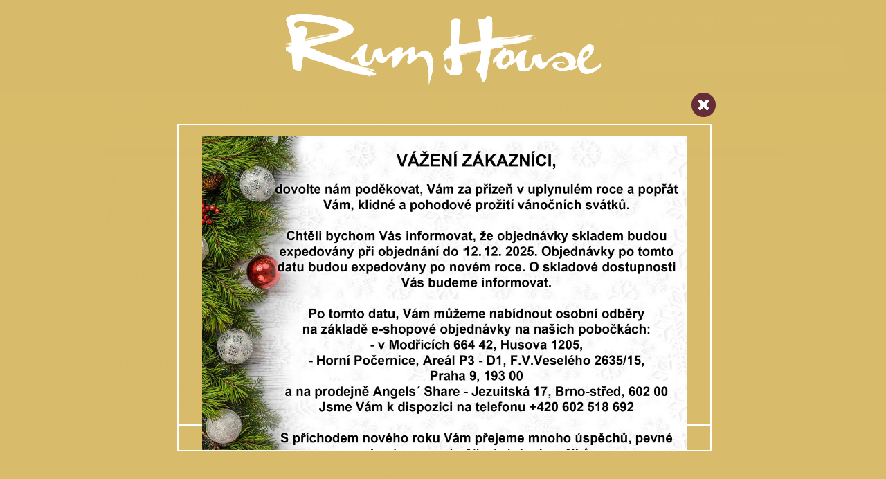

--- FILE ---
content_type: text/html; charset=windows-1250
request_url: https://www.rumhouse.cz/whisky-skotsko.php
body_size: 14917
content:
<!DOCTYPE html PUBLIC "-//W3C//DTD XHTML 1.0 Strict//EN" "http://www.w3.org/TR/xhtml1/DTD/xhtml1-strict.dtd">
<html xmlns="http://www.w3.org/1999/xhtml" xml:lang="cs" lang="cs">
<head>
    <meta http-equiv="Content-type" content="text/html; charset=windows-1250" />
        <meta http-equiv="Content-language" content="cs" />
    <title>Whisky Skotsko | Rum House</title>
    <meta name="Description" lang="cs" content="" />
    <meta name="Keywords" lang="cs" content="" />
    <meta name="Author" content="SOFICO-CZ, a. s. | www.sofico.cz" />
    <meta http-equiv="Expires" content="Mon, 03 Jan 2000 12:00:00 GMT" />
    <meta http-equiv="Cache-control" content="must-revalidate, post-check=0, pre-check=0" />
    <meta http-equiv="Pragma" content="public" />
    <meta http-equiv="Cache-Control" content="no-cache" />
    <meta http-equiv="Pragma" content="no-cache" />
    <meta http-equiv="Expires" content="-1" />
    <meta name="SKYPE_TOOLBAR" content="SKYPE_TOOLBAR_PARSER_COMPATIBLE" />
            
        <meta name="robots" content="all, follow, index" />
        <meta name="googlebot" content="index,follow,snippet,archive" />
                    <link rel="home" href="https://www.rumhouse.cz/" />
    <link rel="bookmark" title="Rum House" href="https://www.rumhouse.cz/" />
    <link rel="shortcut icon" href="https://www.rumhouse.cz/favicon.ico" />


    
    <link rel='stylesheet' type='text/css' href='https://fonts.googleapis.com/css?family=Oswald:400,300,700&amp;subset=latin-ext,latin' />
    <!--<link rel="stylesheet" type="text/css" href="http://fonts.googleapis.com/css?family=Open+Sans:300,600,400&amp;subset=latin-ext,latin" />-->
    <!--<link rel='stylesheet' type='text/css' href='https://fonts.googleapis.com/css?family=Open+Sans+Condensed:300,700&subset=latin,latin-ext'>-->
    <link href='https://fonts.googleapis.com/css?family=Domine:400,700&subset=latin,latin-ext' rel='stylesheet' type='text/css'>
    <link href='https://fonts.googleapis.com/css?family=Courgette&subset=latin,latin-ext' rel='stylesheet' type='text/css'>
    <link rel="stylesheet" type="text/css" media="all" href="https://www.rumhouse.cz/css/styles.php?1812202520" />
    <link rel="stylesheet" type="text/css" media="print" href="https://www.rumhouse.cz/css/print.css?1812202520" />
    <link rel="stylesheet" type="text/css" media="tv,screen,projection" href="https://www.rumhouse.cz/highslide/highslide.css" />
    <!--[if IE 8]>
      <link rel="stylesheet" type="text/css" href="https://www.rumhouse.cz/css/ie/ie8.php?1812202520" />
    <![endif]-->

    
    <meta content="width=device-width, initial-scale=1.0, maximum-scale=100.0, minimum-scale=1.0, user-scalable=yes" name="viewport" />
    <link rel="stylesheet" type="text/css" media="screen and (max-width: 750px)" href="https://www.rumhouse.cz/css/mobil/mobil.php?1812202520" />

    

     
    <!--[if lt IE 7]>
    <script defer type="text/javascript" src="https://www.rumhouse.cz/js/pngfix.js"></script>
    <![endif]--> 
    <script type="text/javascript" src="//ajax.googleapis.com/ajax/libs/jquery/1.10.2/jquery.min.js"></script>
    <script type="text/javascript">window.jQuery || document.write('<script type="text/javascript" src="https://www.rumhouse.cz/js/jquery.min.js">\x3C/script>')</script>

    <script type="text/javascript" src="//ajax.googleapis.com/ajax/libs/jqueryui/1.10.2/jquery-ui.min.js"></script>
    <script type="text/javascript">window.jQuery || document.write('<script type="text/javascript" src="https://www.rumhouse.cz/js/jquery-ui.min.js">\x3C/script>')</script>

    <script type="text/javascript" src="https://www.rumhouse.cz/js/scripts.js.php?1812202520"></script>
        <script type="text/javascript" src="https://www.rumhouse.cz/js/js-scripts.js?1812202520&cookies=1"></script>
        <script type="text/javascript" src="https://www.rumhouse.cz/js/jssor.slider.mini.js"></script>
        <script type="text/javascript" src="https://www.rumhouse.cz/highslide/highslide-with-html.js.php"></script>
    <script type="text/javascript">
    	hs.graphicsDir = 'highslide/graphics/';
    	hs.wrapperClassName = 'wide-border';
        hs.blockRightClick = true;
    </script>
    
    <script type="text/javascript">
    function ajax_show_polozky(obj) {
    	$('#ajax-vypis-dalsi-zbozi').html('<p><img src="https://www.rumhouse.cz/grafika/ajax-loader.gif" alt="" /></p>');
    	var temp = obj;
    	temp = temp.replace("&ajax=1","");
    	temp = temp.split("=");
    	temp = parseInt(temp[1]);
    	window.location.hash = 'polozek='+temp;
    	$('#produkty').append($('<div>').load(obj));
    	$('#ajax-vypis-dalsi-zbozi').load(obj+'&button=1');
    }
    
    $(document).ready(function(){
    	var hash=window.location.hash.substr(1);
    	pole=hash.split("=");
    	if(pole.length==2){
    		if (pole[0] == 'polozek'){
    			var pocet;
    			pocet = pole[1];
    			var odkaz;
    			odkaz='?KATALOG_ZBOZI_VYPISOVAT_OD=1&ajax=1&zpet=1&KATALOG_POCET_ZBOZI_VYPISOVAT=';
    			odkaz=odkaz.replace(/KATALOG_ZBOZI_VYPISOVAT_OD=([0-9]+)/, 'KATALOG_ZBOZI_VYPISOVAT_OD='+pocet); 
    			$('#ajax-vypis-dalsi-zbozi').html('<p><img src="https://www.rumhouse.cz/grafika/ajax-loader.gif" /></p>');
    			$('#produkty').append($('<div>').load('?KATALOG_ZBOZI_VYPISOVAT_OD=1&ajax=1&zpet=1&KATALOG_POCET_ZBOZI_VYPISOVAT='+pocet));
    			$('#ajax-vypis-dalsi-zbozi').load(odkaz+'&button=1');
    		}
    	}
    });
    </script>

    <!--Start of Zopim Live Chat Script-->
    <script type="text/javascript">
    window.$zopim||(function(d,s){var z=$zopim=function(c){z._.push(c)},$=z.s=
    d.createElement(s),e=d.getElementsByTagName(s)[0];z.set=function(o){z.set.
    _.push(o)};z._=[];z.set._=[];$.async=!0;$.setAttribute("charset","utf-8");
    $.src="//v2.zopim.com/?46qUnE9oqyQeps5fiImS46Zgl7aKMKXP";z.t=+new Date;$.
    type="text/javascript";e.parentNode.insertBefore($,e)})(document,"script");
    </script>
    <!--End of Zopim Live Chat Script-->
</head>


<body class="pc-ver">


    

    <!-- HEADER -->
    <div id="header_bg" class="noprint">
    <div id="header" class="grid_2">

        <a id="logo" href="https://www.rumhouse.cz/"></a>

        
        <div class="head-motto"></div>
        
        <div id="header_right">
            <div>
            <!-- LOGIN -->
            <div id="login" onclick="show_login_form();return false;">
                <a id="login_link" href="https://www.rumhouse.cz/prihlaseni.php" accesskey="6">
                <span class="nadpis">
                    Přihlášení                </span>
                </a>
            </div>

            <!-- login_form -->
            <div id="login_form" class="close_popup_click_outside">
                <div id="login_form_1">
                    <span id="login_close" class="close_icon" onclick="close_login_form();">X</span>
                    <div class="nadpis">
                        Přihlášení                    </div>
                    <div class="content">
                                                    <form method="post" action="https://www.rumhouse.cz/prihlaseni.php" onsubmit="return checkForm(this)">
                                <div>
                                    <input type="hidden" name="action" value="prihlaseni-login" />
                                    <input type="hidden" name="pobocka_login" value="1" />
                                </div>
                                <table>
                                    <tr>
                                        <td colspan="2">
                                            <input accesskey="6" class="input_text" id="log-box-name" type="text" name="username" value="" placeholder="přihlašovací jméno" />
                                        </td>
                                    </tr>
                                    <tr>
                                        <td colspan="2">
                                            <input class="input_text" id="log-box-pass" type="password" name="password" value="" placeholder="heslo" />
                                        </td>
                                    </tr>
                                    <tr>
                                        <td>
                                            <input class="input_submit button big" type="submit" value="Přihlásit" />
                                        </td>
                                        <td>
                                            <a href="https://www.rumhouse.cz/prihlaseni.php" rel="nofollow">Zapomněli jste heslo?</a><br />
                                            <a accesskey="7" href="https://www.rumhouse.cz/registrace.php" rel="nofollow">Registrace</a><br />
                                        </td>
                                    </tr>
                                </table>
                            </form>
                                                </div>
                </div>
            </div>
            <!-- /login_form -->
            <!-- /LOGIN -->

            <!-- BASKET -->
            <div id="basket">
                <a id="basket_link" href="https://www.rumhouse.cz/kosik.php" accesskey="5">
                    <span class="nadpis">
                        <span id="basket_show_popup" onclick="document.getElementById('basket_products').style.display='block'; return false;"></span>
                        Košík                    </span>
                    <span id="basket_price">
                        <span id="basket_suma">0,00</span>
                        <span id="basket_mena">Kč s DPH</span>
                    </span>
                    <span id="basket_ks">
                                            </span>
                </a>

                <!-- basket_products -->
                <div id="basket_products" class="close_popup_click_outside">
                <div id="basket_products_1">
                    <span id="basket_close" class="close_icon" onclick="document.getElementById('basket_products').style.display='none'; return false;">X</span>
                    <a id="basket_products_icon" href="https://www.rumhouse.cz/kosik.php">
                        0                    </a>
                    <div class="nadpis">
                        Košík                        <span class="basket_price">
                                                    </span>
                    </div>
                    <div class="nadpis_table">
                        <span>OBSAH KOŠÍKU</span>
                    </div>
                    <div id="basket_products_tbl">
                    </div>
                    <div>
                                                    <a class="button big" href="https://www.rumhouse.cz/prihlaseni.php">PŘIHLÁSIT SE</a>
                                                    <a class="button big kosik" href="https://www.rumhouse.cz/kosik.php">PŘEJÍT DO KOŠÍKU</a>
                    </div>
                                            <div class="link">
                          <a href="https://www.rumhouse.cz/registrace.php">Nová registrace</a><br />
                          <a href="https://www.rumhouse.cz/prihlaseni.php">Zapomněli jste heslo ?</a>
                        </div>
                                        </div>
                </div>
                <!-- /basket_products -->
            </div>
            <!-- /BASKET -->
            </div>

            <!-- SEARCH -->
            <div id="search"><form method="get" action="https://www.rumhouse.cz/vyhledavani.php" class="asholder" id="frmVyhledavani" onsubmit="return checkVyhledavaniForm()"><div id="search_1"><span id="search_input"><input accesskey="4" class="input_text it-search" type="text" name="katalog-hledany-string" maxlength="100" value="Zde napište hledaný výraz" onfocus="if (this.value==this.defaultValue){this.value='';}" onblur="if (this.value==''){this.value=this.defaultValue;}" id="vyhledavani_text" /></span><span id="search_button"><input class="input_submit bt-search" type="submit" value="" /></span></div></form><div id="naseptavac_content"></div></div>            <!-- /SEARCH -->

        </div>


        <!--
        <div id="currency_change">
        <a id="currency_czk" class="first active" href="#">CZK</a>
        <a id="currency_eur" href="#">EUR</a>
        </div>
        -->


        <!--
        <div id="currency_language">
        <a id="language_cz" class="active" href="#"></a>
        <a id="language_en" href="#"></a>
        </div>
        -->

        

        <div class="cleaner"></div>
    </div>
    </div>
    <!-- /HEADER -->


  
      <!-- CATEGORIES -->
      <div id="categories_bg">

      <div id="categories_mobil_show" class="mobil categories_mobil_show hidden" onclick="tree_categories('#categories_mobil_show', '#categories');">
          Kategorie zboží          <span class="icon"></span>
      </div>

      <div id="categories" class="categories grid_2"> <!-- class="width_100" = zobrazeni na celou sirku -->
    
        <ul>
        <li id='li_top_9bf31c7ff0' class='level_1 nosubcategories    '>
          <span id='icon_top_9bf31c7ff0' class='icon level_1 nosubcategories  ' ></span>
          <a id='a_top_9bf31c7ff0' class='level_1 nosubcategories   ' title='Rum' href='/rum-katskup15.php'>
            
            <span class='foto level_1'>
                
            </span>
            
            <span class='name level_1'>Rum</span>
          </a></li>
        <li id='li_top_6512bd43d9' class='level_1 subcategories    '>
          <span id='icon_top_6512bd43d9' class='icon level_1 subcategories  ' onclick="show_menu('ul_top_6512bd43d9', 'icon_top_6512bd43d9'); return false;" ></span>
          <a id='a_top_6512bd43d9' class='level_1 subcategories   ' title='Whisky Scotch' href='/whisky-scotch-katskup11.php'>
            
            <span class='foto level_1'>
                
            </span>
            
            <span class='name level_1'>Whisky Scotch</span>
          </a><ul id='ul_top_6512bd43d9' class='level_1 subcategories  '>
        <li id='li_top_ad8a45f65a' class='level_2 nosubcategories    '>
          <span id='icon_top_ad8a45f65a' class='icon level_2 nosubcategories  ' ></span>
          <a id='a_top_ad8a45f65a' class='level_2 nosubcategories   ' title='Blended Scotch' href='/whisky-scotch-blended-scotch-katskup11.50.php'>
            
            <span class='foto level_2'>
                
            </span>
            
            <span class='name level_2'>Blended Scotch</span>
          </a></li>
        <li id='li_top_38efe5c4ae' class='level_2 nosubcategories    '>
          <span id='icon_top_38efe5c4ae' class='icon level_2 nosubcategories  ' ></span>
          <a id='a_top_38efe5c4ae' class='level_2 nosubcategories   ' title='Single malt' href='/whisky-scotch-single-malt-katskup11.51.php'>
            
            <span class='foto level_2'>
                
            </span>
            
            <span class='name level_2'>Single malt</span>
          </a></li>
        <li id='li_top_c61e9e13bc' class='level_2 nosubcategories    '>
          <span id='icon_top_c61e9e13bc' class='icon level_2 nosubcategories  ' ></span>
          <a id='a_top_c61e9e13bc' class='level_2 nosubcategories   ' title='Blended malt' href='/whisky-scotch-blended-malt-katskup11.52.php'>
            
            <span class='foto level_2'>
                
            </span>
            
            <span class='name level_2'>Blended malt</span>
          </a></li>
        <li id='li_top_12c05decc6' class='level_2 nosubcategories    '>
          <span id='icon_top_12c05decc6' class='icon level_2 nosubcategories  ' ></span>
          <a id='a_top_12c05decc6' class='level_2 nosubcategories   ' title='Grain' href='/whisky-scotch-grain-katskup11.54.php'>
            
            <span class='foto level_2'>
                
            </span>
            
            <span class='name level_2'>Grain</span>
          </a></li></ul></li>
        <li id='li_top_c20ad4d76f' class='level_1 subcategories    '>
          <span id='icon_top_c20ad4d76f' class='icon level_1 subcategories  ' onclick="show_menu('ul_top_c20ad4d76f', 'icon_top_c20ad4d76f'); return false;" ></span>
          <a id='a_top_c20ad4d76f' class='level_1 subcategories   ' title='Whisky svět' href='/whisky-svet-katskup12.php'>
            
            <span class='foto level_1'>
                
            </span>
            
            <span class='name level_1'>Whisky svět</span>
          </a><ul id='ul_top_c20ad4d76f' class='level_1 subcategories  '>
        <li id='li_top_1fd62a4d26' class='level_2 nosubcategories    '>
          <span id='icon_top_1fd62a4d26' class='icon level_2 nosubcategories  ' ></span>
          <a id='a_top_1fd62a4d26' class='level_2 nosubcategories   ' title='Anglie' href='/whisky-svet-anglie-katskup12.2.php'>
            
            <span class='foto level_2'>
                
            </span>
            
            <span class='name level_2'>Anglie</span>
          </a></li>
        <li id='li_top_5116fff881' class='level_2 nosubcategories    '>
          <span id='icon_top_5116fff881' class='icon level_2 nosubcategories  ' ></span>
          <a id='a_top_5116fff881' class='level_2 nosubcategories   ' title='Austrálie' href='/whisky-svet-australie-katskup12.16.php'>
            
            <span class='foto level_2'>
                
            </span>
            
            <span class='name level_2'>Austrálie</span>
          </a></li>
        <li id='li_top_bd2d1eaa17' class='level_2 nosubcategories    '>
          <span id='icon_top_bd2d1eaa17' class='icon level_2 nosubcategories  ' ></span>
          <a id='a_top_bd2d1eaa17' class='level_2 nosubcategories   ' title='Belgie' href='/whisky-svet-belgie-katskup12.37.php'>
            
            <span class='foto level_2'>
                
            </span>
            
            <span class='name level_2'>Belgie</span>
          </a></li>
        <li id='li_top_bc659b91e9' class='level_2 nosubcategories    '>
          <span id='icon_top_bc659b91e9' class='icon level_2 nosubcategories  ' ></span>
          <a id='a_top_bc659b91e9' class='level_2 nosubcategories   ' title='Bulharsko' href='/whisky-svet-bulharsko-katskup12.52.php'>
            
            <span class='foto level_2'>
                
            </span>
            
            <span class='name level_2'>Bulharsko</span>
          </a></li>
        <li id='li_top_d877bb248e' class='level_2 nosubcategories    '>
          <span id='icon_top_d877bb248e' class='icon level_2 nosubcategories  ' ></span>
          <a id='a_top_d877bb248e' class='level_2 nosubcategories   ' title='Česká republika' href='/whisky-svet-ceska-republika-katskup12.99.php'>
            
            <span class='foto level_2'>
                
            </span>
            
            <span class='name level_2'>Česká republika</span>
          </a></li>
        <li id='li_top_a3769d0203' class='level_2 nosubcategories    '>
          <span id='icon_top_a3769d0203' class='icon level_2 nosubcategories  ' ></span>
          <a id='a_top_a3769d0203' class='level_2 nosubcategories   ' title='Francie' href='/whisky-svet-francie-katskup12.36.php'>
            
            <span class='foto level_2'>
                
            </span>
            
            <span class='name level_2'>Francie</span>
          </a></li>
        <li id='li_top_30e84b9f25' class='level_2 nosubcategories    '>
          <span id='icon_top_30e84b9f25' class='icon level_2 nosubcategories  ' ></span>
          <a id='a_top_30e84b9f25' class='level_2 nosubcategories   ' title='Holandsko' href='/whisky-svet-holandsko-katskup12.34.php'>
            
            <span class='foto level_2'>
                
            </span>
            
            <span class='name level_2'>Holandsko</span>
          </a></li>
        <li id='li_top_26722e9558' class='level_2 nosubcategories    '>
          <span id='icon_top_26722e9558' class='icon level_2 nosubcategories  ' ></span>
          <a id='a_top_26722e9558' class='level_2 nosubcategories   ' title='Itálie' href='/whisky-svet-italie-katskup12.40.php'>
            
            <span class='foto level_2'>
                
            </span>
            
            <span class='name level_2'>Itálie</span>
          </a></li>
        <li id='li_top_cf3e481a44' class='level_2 nosubcategories    '>
          <span id='icon_top_cf3e481a44' class='icon level_2 nosubcategories  ' ></span>
          <a id='a_top_cf3e481a44' class='level_2 nosubcategories   ' title='Irsko' href='/whisky-svet-irsko-katskup12.5.php'>
            
            <span class='foto level_2'>
                
            </span>
            
            <span class='name level_2'>Irsko</span>
          </a></li>
        <li id='li_top_9d1439d4c3' class='level_2 nosubcategories    '>
          <span id='icon_top_9d1439d4c3' class='icon level_2 nosubcategories  ' ></span>
          <a id='a_top_9d1439d4c3' class='level_2 nosubcategories   ' title='Japonsko' href='/whisky-svet-japonsko-katskup12.30.php'>
            
            <span class='foto level_2'>
                
            </span>
            
            <span class='name level_2'>Japonsko</span>
          </a></li>
        <li id='li_top_1a7fb4a08d' class='level_2 nosubcategories    '>
          <span id='icon_top_1a7fb4a08d' class='icon level_2 nosubcategories  ' ></span>
          <a id='a_top_1a7fb4a08d' class='level_2 nosubcategories   ' title='JAR' href='/whisky-svet-jar-katskup12.75.php'>
            
            <span class='foto level_2'>
                
            </span>
            
            <span class='name level_2'>JAR</span>
          </a></li>
        <li id='li_top_a98672e766' class='level_2 nosubcategories    '>
          <span id='icon_top_a98672e766' class='icon level_2 nosubcategories  ' ></span>
          <a id='a_top_a98672e766' class='level_2 nosubcategories   ' title='Indie' href='/whisky-svet-indie-katskup12.80.php'>
            
            <span class='foto level_2'>
                
            </span>
            
            <span class='name level_2'>Indie</span>
          </a></li>
        <li id='li_top_48a4bc2edf' class='level_2 nosubcategories    '>
          <span id='icon_top_48a4bc2edf' class='icon level_2 nosubcategories  ' ></span>
          <a id='a_top_48a4bc2edf' class='level_2 nosubcategories   ' title='Kanada' href='/whisky-svet-kanada-katskup12.15.php'>
            
            <span class='foto level_2'>
                
            </span>
            
            <span class='name level_2'>Kanada</span>
          </a></li>
        <li id='li_top_4bc129be88' class='level_2 nosubcategories    '>
          <span id='icon_top_4bc129be88' class='icon level_2 nosubcategories  ' ></span>
          <a id='a_top_4bc129be88' class='level_2 nosubcategories   ' title='Německo' href='/whisky-svet-nemecko-katskup12.50.php'>
            
            <span class='foto level_2'>
                
            </span>
            
            <span class='name level_2'>Německo</span>
          </a></li>
        <li id='li_top_f7648a9c9e' class='level_2 nosubcategories    '>
          <span id='icon_top_f7648a9c9e' class='icon level_2 nosubcategories  ' ></span>
          <a id='a_top_f7648a9c9e' class='level_2 nosubcategories   ' title='Rakousko' href='/whisky-svet-rakousko-katskup12.51.php'>
            
            <span class='foto level_2'>
                
            </span>
            
            <span class='name level_2'>Rakousko</span>
          </a></li>
        <li id='li_top_f192b218ba' class='level_2 nosubcategories    '>
          <span id='icon_top_f192b218ba' class='icon level_2 nosubcategories  ' ></span>
          <a id='a_top_f192b218ba' class='level_2 nosubcategories   ' title='Švédsko' href='/whisky-svet-svedsko-katskup12.39.php'>
            
            <span class='foto level_2'>
                
            </span>
            
            <span class='name level_2'>Švédsko</span>
          </a></li>
        <li id='li_top_3125f16d8a' class='level_2 nosubcategories    '>
          <span id='icon_top_3125f16d8a' class='icon level_2 nosubcategories  ' ></span>
          <a id='a_top_3125f16d8a' class='level_2 nosubcategories   ' title='Taiwan' href='/whisky-svet-taiwan-katskup12.79.php'>
            
            <span class='foto level_2'>
                
            </span>
            
            <span class='name level_2'>Taiwan</span>
          </a></li>
        <li id='li_top_ddade7a170' class='level_2 nosubcategories    '>
          <span id='icon_top_ddade7a170' class='icon level_2 nosubcategories  ' ></span>
          <a id='a_top_ddade7a170' class='level_2 nosubcategories   ' title='USA' href='/whisky-svet-usa-katskup12.10.php'>
            
            <span class='foto level_2'>
                
            </span>
            
            <span class='name level_2'>USA</span>
          </a></li>
        <li id='li_top_5ca63b2524' class='level_2 nosubcategories    '>
          <span id='icon_top_5ca63b2524' class='icon level_2 nosubcategories  ' ></span>
          <a id='a_top_5ca63b2524' class='level_2 nosubcategories   ' title='Wales' href='/whisky-svet-wales-katskup12.35.php'>
            
            <span class='foto level_2'>
                
            </span>
            
            <span class='name level_2'>Wales</span>
          </a></li>
        <li id='li_top_f02f3b0018' class='level_2 nosubcategories    '>
          <span id='icon_top_f02f3b0018' class='icon level_2 nosubcategories  ' ></span>
          <a id='a_top_f02f3b0018' class='level_2 nosubcategories   ' title='Jižní Korea' href='/whisky-svet-jizni-korea-katskup12.85.php'>
            
            <span class='foto level_2'>
                
            </span>
            
            <span class='name level_2'>Jižní Korea</span>
          </a></li>
        <li id='li_top_f3c62ced2d' class='level_2 nosubcategories    '>
          <span id='icon_top_f3c62ced2d' class='icon level_2 nosubcategories  ' ></span>
          <a id='a_top_f3c62ced2d' class='level_2 nosubcategories   ' title='Mexiko' href='/whisky-svet-mexiko-katskup12.44.php'>
            
            <span class='foto level_2'>
                
            </span>
            
            <span class='name level_2'>Mexiko</span>
          </a></li>
        <li id='li_top_4a4212d151' class='level_2 nosubcategories    '>
          <span id='icon_top_4a4212d151' class='icon level_2 nosubcategories  ' ></span>
          <a id='a_top_4a4212d151' class='level_2 nosubcategories   ' title='Vietnam' href='/whisky-svet-vietnam-katskup6.39.php'>
            
            <span class='foto level_2'>
                
            </span>
            
            <span class='name level_2'>Vietnam</span>
          </a></li></ul></li>
        <li id='li_top_8e296a067a' class='level_1 subcategories    '>
          <span id='icon_top_8e296a067a' class='icon level_1 subcategories  ' onclick="show_menu('ul_top_8e296a067a', 'icon_top_8e296a067a'); return false;" ></span>
          <a id='a_top_8e296a067a' class='level_1 subcategories   ' title='Likéry' href='/likery-katskup25.php'>
            
            <span class='foto level_1'>
                
            </span>
            
            <span class='name level_1'>Likéry</span>
          </a><ul id='ul_top_8e296a067a' class='level_1 subcategories  '>
        <li id='li_top_6f07f584f3' class='level_2 nosubcategories    '>
          <span id='icon_top_6f07f584f3' class='icon level_2 nosubcategories  ' ></span>
          <a id='a_top_6f07f584f3' class='level_2 nosubcategories   ' title='Bylinné hořké' href='/likery-bylinne-horke-katskup25.1.php'>
            
            <span class='foto level_2'>
                
            </span>
            
            <span class='name level_2'>Bylinné hořké</span>
          </a></li>
        <li id='li_top_89fe3785c8' class='level_2 nosubcategories    '>
          <span id='icon_top_89fe3785c8' class='icon level_2 nosubcategories  ' ></span>
          <a id='a_top_89fe3785c8' class='level_2 nosubcategories   ' title='Bylinné sladké' href='/likery-bylinne-sladke-katskup25.33.php'>
            
            <span class='foto level_2'>
                
            </span>
            
            <span class='name level_2'>Bylinné sladké</span>
          </a></li>
        <li id='li_top_c695ac8c87' class='level_2 nosubcategories    '>
          <span id='icon_top_c695ac8c87' class='icon level_2 nosubcategories  ' ></span>
          <a id='a_top_c695ac8c87' class='level_2 nosubcategories   ' title='Krémové' href='/likery-kremove-katskup25.2.php'>
            
            <span class='foto level_2'>
                
            </span>
            
            <span class='name level_2'>Krémové</span>
          </a></li>
        <li id='li_top_3ecf97e8b4' class='level_2 nosubcategories    '>
          <span id='icon_top_3ecf97e8b4' class='icon level_2 nosubcategories  ' ></span>
          <a id='a_top_3ecf97e8b4' class='level_2 nosubcategories   ' title='Kávové' href='/likery-kavove-katskup25.19.php'>
            
            <span class='foto level_2'>
                
            </span>
            
            <span class='name level_2'>Kávové</span>
          </a></li>
        <li id='li_top_0a1d1d8aaf' class='level_2 nosubcategories    '>
          <span id='icon_top_0a1d1d8aaf' class='icon level_2 nosubcategories  ' ></span>
          <a id='a_top_0a1d1d8aaf' class='level_2 nosubcategories   ' title='Ovocné' href='/likery-ovocne-katskup25.3.php'>
            
            <span class='foto level_2'>
                
            </span>
            
            <span class='name level_2'>Ovocné</span>
          </a></li>
        <li id='li_top_a400664aba' class='level_2 nosubcategories    '>
          <span id='icon_top_a400664aba' class='icon level_2 nosubcategories  ' ></span>
          <a id='a_top_a400664aba' class='level_2 nosubcategories   ' title='Ořechy a mandle' href='/likery-orechy-a-mandle-katskup25.4.php'>
            
            <span class='foto level_2'>
                
            </span>
            
            <span class='name level_2'>Ořechy a mandle</span>
          </a></li>
        <li id='li_top_1cdc9de721' class='level_2 nosubcategories    '>
          <span id='icon_top_1cdc9de721' class='icon level_2 nosubcategories  ' ></span>
          <a id='a_top_1cdc9de721' class='level_2 nosubcategories   ' title='Anýzové' href='/likery-anyzove-katskup25.5.php'>
            
            <span class='foto level_2'>
                
            </span>
            
            <span class='name level_2'>Anýzové</span>
          </a></li>
        <li id='li_top_c2734951d7' class='level_2 nosubcategories    '>
          <span id='icon_top_c2734951d7' class='icon level_2 nosubcategories  ' ></span>
          <a id='a_top_c2734951d7' class='level_2 nosubcategories   ' title='Čokoládové' href='/likery-cokoladove-katskup25.22.php'>
            
            <span class='foto level_2'>
                
            </span>
            
            <span class='name level_2'>Čokoládové</span>
          </a></li>
        <li id='li_top_c5e6c5ee79' class='level_2 nosubcategories    '>
          <span id='icon_top_c5e6c5ee79' class='icon level_2 nosubcategories  ' ></span>
          <a id='a_top_c5e6c5ee79' class='level_2 nosubcategories   ' title='Vaječné' href='/likery-vajecne-katskup25.21.php'>
            
            <span class='foto level_2'>
                
            </span>
            
            <span class='name level_2'>Vaječné</span>
          </a></li>
        <li id='li_top_3ea4dc1d88' class='level_2 nosubcategories    '>
          <span id='icon_top_3ea4dc1d88' class='icon level_2 nosubcategories  ' ></span>
          <a id='a_top_3ea4dc1d88' class='level_2 nosubcategories   ' title='Květinové' href='/likery-kvetinove-katskup25.34.php'>
            
            <span class='foto level_2'>
                
            </span>
            
            <span class='name level_2'>Květinové</span>
          </a></li></ul></li>
        <li id='li_top_6f4922f455' class='level_1 subcategories    '>
          <span id='icon_top_6f4922f455' class='icon level_1 subcategories  ' onclick="show_menu('ul_top_6f4922f455', 'icon_top_6f4922f455'); return false;" ></span>
          <a id='a_top_6f4922f455' class='level_1 subcategories   ' title='Destiláty' href='/destilaty-katskup18.php'>
            
            <span class='foto level_1'>
                
            </span>
            
            <span class='name level_1'>Destiláty</span>
          </a><ul id='ul_top_6f4922f455' class='level_1 subcategories  '>
        <li id='li_top_90051d0564' class='level_2 nosubcategories    '>
          <span id='icon_top_90051d0564' class='icon level_2 nosubcategories  ' ></span>
          <a id='a_top_90051d0564' class='level_2 nosubcategories   ' title='Absinth' href='/destilaty-absinth-katskup18.2.php'>
            
            <span class='foto level_2'>
                
            </span>
            
            <span class='name level_2'>Absinth</span>
          </a></li>
        <li id='li_top_07b1060f1b' class='level_2 nosubcategories    '>
          <span id='icon_top_07b1060f1b' class='icon level_2 nosubcategories  ' ></span>
          <a id='a_top_07b1060f1b' class='level_2 nosubcategories   ' title='Akvavit' href='/destilaty-akvavit-katskup18.64.php'>
            
            <span class='foto level_2'>
                
            </span>
            
            <span class='name level_2'>Akvavit</span>
          </a></li>
        <li id='li_top_bf84de8a87' class='level_2 nosubcategories    '>
          <span id='icon_top_bf84de8a87' class='icon level_2 nosubcategories  ' ></span>
          <a id='a_top_bf84de8a87' class='level_2 nosubcategories   ' title='Armagnac' href='/destilaty-armagnac-katskup18.7.php'>
            
            <span class='foto level_2'>
                
            </span>
            
            <span class='name level_2'>Armagnac</span>
          </a></li>
        <li id='li_top_180fcecdf9' class='level_2 nosubcategories    '>
          <span id='icon_top_180fcecdf9' class='icon level_2 nosubcategories  ' ></span>
          <a id='a_top_180fcecdf9' class='level_2 nosubcategories   ' title='Brandy' href='/destilaty-brandy-katskup18.13.php'>
            
            <span class='foto level_2'>
                
            </span>
            
            <span class='name level_2'>Brandy</span>
          </a></li>
        <li id='li_top_5beeb873a1' class='level_2 nosubcategories    '>
          <span id='icon_top_5beeb873a1' class='icon level_2 nosubcategories  ' ></span>
          <a id='a_top_5beeb873a1' class='level_2 nosubcategories   ' title='Calvados' href='/destilaty-calvados-katskup18.25.php'>
            
            <span class='foto level_2'>
                
            </span>
            
            <span class='name level_2'>Calvados</span>
          </a></li>
        <li id='li_top_f956db20c1' class='level_2 nosubcategories    '>
          <span id='icon_top_f956db20c1' class='icon level_2 nosubcategories  ' ></span>
          <a id='a_top_f956db20c1' class='level_2 nosubcategories   ' title='Cognac' href='/destilaty-cognac-katskup18.6.php'>
            
            <span class='foto level_2'>
                
            </span>
            
            <span class='name level_2'>Cognac</span>
          </a></li>
        <li id='li_top_70fea537f7' class='level_2 nosubcategories    '>
          <span id='icon_top_70fea537f7' class='icon level_2 nosubcategories  ' ></span>
          <a id='a_top_70fea537f7' class='level_2 nosubcategories   ' title='Gin a Jenever' href='/destilaty-gin-a-jenever-katskup18.5.php'>
            
            <span class='foto level_2'>
                
            </span>
            
            <span class='name level_2'>Gin a Jenever</span>
          </a></li>
        <li id='li_top_4652e04e44' class='level_2 nosubcategories    '>
          <span id='icon_top_4652e04e44' class='icon level_2 nosubcategories  ' ></span>
          <a id='a_top_4652e04e44' class='level_2 nosubcategories   ' title='Grappa &amp; Marc' href='/destilaty-grappa-marc-katskup18.8.php'>
            
            <span class='foto level_2'>
                
            </span>
            
            <span class='name level_2'>Grappa &amp; Marc</span>
          </a></li>
        <li id='li_top_0ab1ed9caf' class='level_2 nosubcategories    '>
          <span id='icon_top_0ab1ed9caf' class='icon level_2 nosubcategories  ' ></span>
          <a id='a_top_0ab1ed9caf' class='level_2 nosubcategories   ' title='Mezcal' href='/destilaty-mezcal-katskup18.55.php'>
            
            <span class='foto level_2'>
                
            </span>
            
            <span class='name level_2'>Mezcal</span>
          </a></li>
        <li id='li_top_1dc2d73f98' class='level_2 nosubcategories    '>
          <span id='icon_top_1dc2d73f98' class='icon level_2 nosubcategories  ' ></span>
          <a id='a_top_1dc2d73f98' class='level_2 nosubcategories   ' title='Ovocné pálenky' href='/destilaty-ovocne-palenky-katskup18.4.php'>
            
            <span class='foto level_2'>
                
            </span>
            
            <span class='name level_2'>Ovocné pálenky</span>
          </a></li>
        <li id='li_top_2915286d7a' class='level_2 nosubcategories    '>
          <span id='icon_top_2915286d7a' class='icon level_2 nosubcategories  ' ></span>
          <a id='a_top_2915286d7a' class='level_2 nosubcategories   ' title='Tequila' href='/destilaty-tequila-katskup18.3.php'>
            
            <span class='foto level_2'>
                
            </span>
            
            <span class='name level_2'>Tequila</span>
          </a></li>
        <li id='li_top_cf9e8242c3' class='level_2 nosubcategories    '>
          <span id='icon_top_cf9e8242c3' class='icon level_2 nosubcategories  ' ></span>
          <a id='a_top_cf9e8242c3' class='level_2 nosubcategories   ' title='Pastis' href='/destilaty-pastis-katskup18.18.php'>
            
            <span class='foto level_2'>
                
            </span>
            
            <span class='name level_2'>Pastis</span>
          </a></li>
        <li id='li_top_aba443f734' class='level_2 nosubcategories    '>
          <span id='icon_top_aba443f734' class='icon level_2 nosubcategories  ' ></span>
          <a id='a_top_aba443f734' class='level_2 nosubcategories   ' title='Pisco' href='/destilaty-pisco-katskup18.14.php'>
            
            <span class='foto level_2'>
                
            </span>
            
            <span class='name level_2'>Pisco</span>
          </a></li>
        <li id='li_top_d2de50745b' class='level_2 nosubcategories    '>
          <span id='icon_top_d2de50745b' class='icon level_2 nosubcategories  ' ></span>
          <a id='a_top_d2de50745b' class='level_2 nosubcategories   ' title='Vodka' href='/destilaty-vodka-katskup18.1.php'>
            
            <span class='foto level_2'>
                
            </span>
            
            <span class='name level_2'>Vodka</span>
          </a></li>
        <li id='li_top_f24bc47cb5' class='level_2 nosubcategories    '>
          <span id='icon_top_f24bc47cb5' class='icon level_2 nosubcategories  ' ></span>
          <a id='a_top_f24bc47cb5' class='level_2 nosubcategories   ' title='Ostatní a netradiční' href='/destilaty-ostatni-a-netradicni-katskup18.65.php'>
            
            <span class='foto level_2'>
                
            </span>
            
            <span class='name level_2'>Ostatní a netradiční</span>
          </a></li></ul></li>
        <li id='li_top_3295c76acb' class='level_1 subcategories    '>
          <span id='icon_top_3295c76acb' class='icon level_1 subcategories  ' onclick="show_menu('ul_top_3295c76acb', 'icon_top_3295c76acb'); return false;" ></span>
          <a id='a_top_3295c76acb' class='level_1 subcategories   ' title='Mixologie' href='/mixologie-katskup66.php'>
            
            <span class='foto level_1'>
                
            </span>
            
            <span class='name level_1'>Mixologie</span>
          </a><ul id='ul_top_3295c76acb' class='level_1 subcategories  '>
        <li id='li_top_5245c82b75' class='level_2 nosubcategories    '>
          <span id='icon_top_5245c82b75' class='icon level_2 nosubcategories  ' ></span>
          <a id='a_top_5245c82b75' class='level_2 nosubcategories   ' title='Sirupy' href='/mixologie-sirupy-katskup66.1.php'>
            
            <span class='foto level_2'>
                
            </span>
            
            <span class='name level_2'>Sirupy</span>
          </a></li>
        <li id='li_top_7387ae95b5' class='level_2 nosubcategories    '>
          <span id='icon_top_7387ae95b5' class='icon level_2 nosubcategories  ' ></span>
          <a id='a_top_7387ae95b5' class='level_2 nosubcategories   ' title='Bitters' href='/mixologie-bitters-katskup66.2.php'>
            
            <span class='foto level_2'>
                
            </span>
            
            <span class='name level_2'>Bitters</span>
          </a></li>
        <li id='li_top_b85b1c0edd' class='level_2 nosubcategories    '>
          <span id='icon_top_b85b1c0edd' class='icon level_2 nosubcategories  ' ></span>
          <a id='a_top_b85b1c0edd' class='level_2 nosubcategories   ' title='Ovocné pyré' href='/mixologie-ovocne-pyre-katskup66.7.php'>
            
            <span class='foto level_2'>
                
            </span>
            
            <span class='name level_2'>Ovocné pyré</span>
          </a></li></ul></li>
        <li id='li_top_a87ff679a2' class='level_1 subcategories    '>
          <span id='icon_top_a87ff679a2' class='icon level_1 subcategories  ' onclick="show_menu('ul_top_a87ff679a2', 'icon_top_a87ff679a2'); return false;" ></span>
          <a id='a_top_a87ff679a2' class='level_1 subcategories   ' title='Víno' href='/vino-katskup4.php'>
            
            <span class='foto level_1'>
                
            </span>
            
            <span class='name level_1'>Víno</span>
          </a><ul id='ul_top_a87ff679a2' class='level_1 subcategories  '>
        <li id='li_top_0cc9416442' class='level_2 nosubcategories    '>
          <span id='icon_top_0cc9416442' class='icon level_2 nosubcategories  ' ></span>
          <a id='a_top_0cc9416442' class='level_2 nosubcategories   ' title='Argentina' href='/vino-argentina-katskup4.52.php'>
            
            <span class='foto level_2'>
                
            </span>
            
            <span class='name level_2'>Argentina</span>
          </a></li>
        <li id='li_top_410e76c4b1' class='level_2 nosubcategories    '>
          <span id='icon_top_410e76c4b1' class='icon level_2 nosubcategories  ' ></span>
          <a id='a_top_410e76c4b1' class='level_2 nosubcategories   ' title='Austrálie' href='/vino-australie-katskup4.30.php'>
            
            <span class='foto level_2'>
                
            </span>
            
            <span class='name level_2'>Austrálie</span>
          </a></li>
        <li id='li_top_30dcb9c22f' class='level_2 nosubcategories    '>
          <span id='icon_top_30dcb9c22f' class='icon level_2 nosubcategories  ' ></span>
          <a id='a_top_30dcb9c22f' class='level_2 nosubcategories   ' title='Francie' href='/vino-francie-katskup4.10.php'>
            
            <span class='foto level_2'>
                
            </span>
            
            <span class='name level_2'>Francie</span>
          </a></li>
        <li id='li_top_bf7bef9bb3' class='level_2 nosubcategories    '>
          <span id='icon_top_bf7bef9bb3' class='icon level_2 nosubcategories  ' ></span>
          <a id='a_top_bf7bef9bb3' class='level_2 nosubcategories   ' title='Chile' href='/vino-chile-katskup4.39.php'>
            
            <span class='foto level_2'>
                
            </span>
            
            <span class='name level_2'>Chile</span>
          </a></li>
        <li id='li_top_895a074a5b' class='level_2 nosubcategories    '>
          <span id='icon_top_895a074a5b' class='icon level_2 nosubcategories  ' ></span>
          <a id='a_top_895a074a5b' class='level_2 nosubcategories   ' title='Itálie' href='/vino-italie-katskup4.1.php'>
            
            <span class='foto level_2'>
                
            </span>
            
            <span class='name level_2'>Itálie</span>
          </a></li>
        <li id='li_top_caa23ccedd' class='level_2 nosubcategories    '>
          <span id='icon_top_caa23ccedd' class='icon level_2 nosubcategories  ' ></span>
          <a id='a_top_caa23ccedd' class='level_2 nosubcategories   ' title='Jihoafrická republika' href='/vino-jihoafricka-republika-katskup4.54.php'>
            
            <span class='foto level_2'>
                
            </span>
            
            <span class='name level_2'>Jihoafrická republika</span>
          </a></li>
        <li id='li_top_143cbf16d8' class='level_2 nosubcategories    '>
          <span id='icon_top_143cbf16d8' class='icon level_2 nosubcategories  ' ></span>
          <a id='a_top_143cbf16d8' class='level_2 nosubcategories   ' title='Izrael' href='/vino-izrael-katskup4.49.php'>
            
            <span class='foto level_2'>
                
            </span>
            
            <span class='name level_2'>Izrael</span>
          </a></li>
        <li id='li_top_a2962cd27e' class='level_2 nosubcategories    '>
          <span id='icon_top_a2962cd27e' class='icon level_2 nosubcategories  ' ></span>
          <a id='a_top_a2962cd27e' class='level_2 nosubcategories   ' title='Maďarsko' href='/vino-madarsko-katskup4.45.php'>
            
            <span class='foto level_2'>
                
            </span>
            
            <span class='name level_2'>Maďarsko</span>
          </a></li>
        <li id='li_top_8c8fd40478' class='level_2 nosubcategories    '>
          <span id='icon_top_8c8fd40478' class='icon level_2 nosubcategories  ' ></span>
          <a id='a_top_8c8fd40478' class='level_2 nosubcategories   ' title='Morava' href='/vino-morava-katskup4.44.php'>
            
            <span class='foto level_2'>
                
            </span>
            
            <span class='name level_2'>Morava</span>
          </a></li>
        <li id='li_top_0ff67e7d4d' class='level_2 nosubcategories    '>
          <span id='icon_top_0ff67e7d4d' class='icon level_2 nosubcategories  ' ></span>
          <a id='a_top_0ff67e7d4d' class='level_2 nosubcategories   ' title='Německo' href='/vino-nemecko-katskup4.20.php'>
            
            <span class='foto level_2'>
                
            </span>
            
            <span class='name level_2'>Německo</span>
          </a></li>
        <li id='li_top_12e16f208b' class='level_2 nosubcategories    '>
          <span id='icon_top_12e16f208b' class='icon level_2 nosubcategories  ' ></span>
          <a id='a_top_12e16f208b' class='level_2 nosubcategories   ' title='Nový Zéland' href='/vino-novy-zeland-katskup4.33.php'>
            
            <span class='foto level_2'>
                
            </span>
            
            <span class='name level_2'>Nový Zéland</span>
          </a></li>
        <li id='li_top_bccda80ee2' class='level_2 nosubcategories    '>
          <span id='icon_top_bccda80ee2' class='icon level_2 nosubcategories  ' ></span>
          <a id='a_top_bccda80ee2' class='level_2 nosubcategories   ' title='Portugalsko' href='/vino-portugalsko-katskup4.40.php'>
            
            <span class='foto level_2'>
                
            </span>
            
            <span class='name level_2'>Portugalsko</span>
          </a></li>
        <li id='li_top_9da6b4c8bf' class='level_2 nosubcategories    '>
          <span id='icon_top_9da6b4c8bf' class='icon level_2 nosubcategories  ' ></span>
          <a id='a_top_9da6b4c8bf' class='level_2 nosubcategories   ' title='Španělsko' href='/vino-spanelsko-katskup4.15.php'>
            
            <span class='foto level_2'>
                
            </span>
            
            <span class='name level_2'>Španělsko</span>
          </a></li>
        <li id='li_top_75b62c271d' class='level_2 nosubcategories    '>
          <span id='icon_top_75b62c271d' class='icon level_2 nosubcategories  ' ></span>
          <a id='a_top_75b62c271d' class='level_2 nosubcategories   ' title='Rakousko' href='/vino-rakousko-katskup4.53.php'>
            
            <span class='foto level_2'>
                
            </span>
            
            <span class='name level_2'>Rakousko</span>
          </a></li>
        <li id='li_top_78b890ebad' class='level_2 nosubcategories    '>
          <span id='icon_top_78b890ebad' class='icon level_2 nosubcategories  ' ></span>
          <a id='a_top_78b890ebad' class='level_2 nosubcategories   ' title='Uruquay' href='/vino-uruquay-katskup4.59.php'>
            
            <span class='foto level_2'>
                
            </span>
            
            <span class='name level_2'>Uruquay</span>
          </a></li>
        <li id='li_top_0a0707ee3f' class='level_2 nosubcategories    '>
          <span id='icon_top_0a0707ee3f' class='icon level_2 nosubcategories  ' ></span>
          <a id='a_top_0a0707ee3f' class='level_2 nosubcategories   ' title='USA' href='/vino-usa-katskup4.51.php'>
            
            <span class='foto level_2'>
                
            </span>
            
            <span class='name level_2'>USA</span>
          </a></li></ul></li>
        <li id='li_top_1679091c5a' class='level_1 subcategories    '>
          <span id='icon_top_1679091c5a' class='icon level_1 subcategories  ' onclick="show_menu('ul_top_1679091c5a', 'icon_top_1679091c5a'); return false;" ></span>
          <a id='a_top_1679091c5a' class='level_1 subcategories   ' title='Šumivé víno' href='/sumive-vino-katskup6.php'>
            
            <span class='foto level_1'>
                
            </span>
            
            <span class='name level_1'>Šumivé víno</span>
          </a><ul id='ul_top_1679091c5a' class='level_1 subcategories  '>
        <li id='li_top_d6eb82c324' class='level_2 nosubcategories    '>
          <span id='icon_top_d6eb82c324' class='icon level_2 nosubcategories  ' ></span>
          <a id='a_top_d6eb82c324' class='level_2 nosubcategories   ' title='Šampaňské víno' href='/sumive-vino-sampanske-vino-katskup6.1.php'>
            
            <span class='foto level_2'>
                
            </span>
            
            <span class='name level_2'>Šampaňské víno</span>
          </a></li>
        <li id='li_top_ded681fc15' class='level_2 nosubcategories    '>
          <span id='icon_top_ded681fc15' class='icon level_2 nosubcategories  ' ></span>
          <a id='a_top_ded681fc15' class='level_2 nosubcategories   ' title='Prosecco' href='/sumive-vino-prosecco-katskup6.4.php'>
            
            <span class='foto level_2'>
                
            </span>
            
            <span class='name level_2'>Prosecco</span>
          </a></li>
        <li id='li_top_f884cc5c56' class='level_2 nosubcategories    '>
          <span id='icon_top_f884cc5c56' class='icon level_2 nosubcategories  ' ></span>
          <a id='a_top_f884cc5c56' class='level_2 nosubcategories   ' title='Cava' href='/sumive-vino-cava-katskup6.5.php'>
            
            <span class='foto level_2'>
                
            </span>
            
            <span class='name level_2'>Cava</span>
          </a></li>
        <li id='li_top_10851bea5d' class='level_2 nosubcategories    '>
          <span id='icon_top_10851bea5d' class='icon level_2 nosubcategories  ' ></span>
          <a id='a_top_10851bea5d' class='level_2 nosubcategories   ' title='Crémant' href='/sumive-vino-cremant-katskup6.6.php'>
            
            <span class='foto level_2'>
                
            </span>
            
            <span class='name level_2'>Crémant</span>
          </a></li>
        <li id='li_top_c3e22f2ae1' class='level_2 nosubcategories    '>
          <span id='icon_top_c3e22f2ae1' class='icon level_2 nosubcategories  ' ></span>
          <a id='a_top_c3e22f2ae1' class='level_2 nosubcategories   ' title='Franciacorta' href='/sumive-vino-franciacorta-katskup6.7.php'>
            
            <span class='foto level_2'>
                
            </span>
            
            <span class='name level_2'>Franciacorta</span>
          </a></li>
        <li id='li_top_7a22247de8' class='level_2 nosubcategories    '>
          <span id='icon_top_7a22247de8' class='icon level_2 nosubcategories  ' ></span>
          <a id='a_top_7a22247de8' class='level_2 nosubcategories   ' title='Česká republika' href='/sumive-vino-ceska-republika-katskup6.2.php'>
            
            <span class='foto level_2'>
                
            </span>
            
            <span class='name level_2'>Česká republika</span>
          </a></li>
        <li id='li_top_b83f79ee4c' class='level_2 nosubcategories    '>
          <span id='icon_top_b83f79ee4c' class='icon level_2 nosubcategories  ' ></span>
          <a id='a_top_b83f79ee4c' class='level_2 nosubcategories   ' title='Ostatní' href='/sumive-vino-ostatni-katskup6.3.php'>
            
            <span class='foto level_2'>
                
            </span>
            
            <span class='name level_2'>Ostatní</span>
          </a></li></ul></li>
        <li id='li_top_8f14e45fce' class='level_1 subcategories    '>
          <span id='icon_top_8f14e45fce' class='icon level_1 subcategories  ' onclick="show_menu('ul_top_8f14e45fce', 'icon_top_8f14e45fce'); return false;" ></span>
          <a id='a_top_8f14e45fce' class='level_1 subcategories   ' title='Dezertní víno' href='/dezertni-vino-katskup7.php'>
            
            <span class='foto level_1'>
                
            </span>
            
            <span class='name level_1'>Dezertní víno</span>
          </a><ul id='ul_top_8f14e45fce' class='level_1 subcategories  '>
        <li id='li_top_0d640498fb' class='level_2 nosubcategories    '>
          <span id='icon_top_0d640498fb' class='icon level_2 nosubcategories  ' ></span>
          <a id='a_top_0d640498fb' class='level_2 nosubcategories   ' title='Madeira' href='/dezertni-vino-madeira-katskup7.5.php'>
            
            <span class='foto level_2'>
                
            </span>
            
            <span class='name level_2'>Madeira</span>
          </a></li>
        <li id='li_top_90cc3a10dc' class='level_2 nosubcategories    '>
          <span id='icon_top_90cc3a10dc' class='icon level_2 nosubcategories  ' ></span>
          <a id='a_top_90cc3a10dc' class='level_2 nosubcategories   ' title='Malaga' href='/dezertni-vino-malaga-katskup7.8.php'>
            
            <span class='foto level_2'>
                
            </span>
            
            <span class='name level_2'>Malaga</span>
          </a></li>
        <li id='li_top_fbb68df8e9' class='level_2 nosubcategories    '>
          <span id='icon_top_fbb68df8e9' class='icon level_2 nosubcategories  ' ></span>
          <a id='a_top_fbb68df8e9' class='level_2 nosubcategories   ' title='Marsala' href='/dezertni-vino-marsala-katskup7.13.php'>
            
            <span class='foto level_2'>
                
            </span>
            
            <span class='name level_2'>Marsala</span>
          </a></li>
        <li id='li_top_e0dcbd0519' class='level_2 nosubcategories    '>
          <span id='icon_top_e0dcbd0519' class='icon level_2 nosubcategories  ' ></span>
          <a id='a_top_e0dcbd0519' class='level_2 nosubcategories   ' title='Morava a Čechy' href='/dezertni-vino-morava-a-cechy-katskup7.11.php'>
            
            <span class='foto level_2'>
                
            </span>
            
            <span class='name level_2'>Morava a Čechy</span>
          </a></li>
        <li id='li_top_971455e5b3' class='level_2 nosubcategories    '>
          <span id='icon_top_971455e5b3' class='icon level_2 nosubcategories  ' ></span>
          <a id='a_top_971455e5b3' class='level_2 nosubcategories   ' title='Pineau' href='/dezertni-vino-pineau-katskup7.7.php'>
            
            <span class='foto level_2'>
                
            </span>
            
            <span class='name level_2'>Pineau</span>
          </a></li>
        <li id='li_top_7cd31cf682' class='level_2 nosubcategories    '>
          <span id='icon_top_7cd31cf682' class='icon level_2 nosubcategories  ' ></span>
          <a id='a_top_7cd31cf682' class='level_2 nosubcategories   ' title='Portské víno' href='/dezertni-vino-portske-vino-katskup7.1.php'>
            
            <span class='foto level_2'>
                
            </span>
            
            <span class='name level_2'>Portské víno</span>
          </a></li>
        <li id='li_top_74c5d92340' class='level_2 nosubcategories    '>
          <span id='icon_top_74c5d92340' class='icon level_2 nosubcategories  ' ></span>
          <a id='a_top_74c5d92340' class='level_2 nosubcategories   ' title='Sherry' href='/dezertni-vino-sherry-katskup7.2.php'>
            
            <span class='foto level_2'>
                
            </span>
            
            <span class='name level_2'>Sherry</span>
          </a></li>
        <li id='li_top_6924f66d3c' class='level_2 nosubcategories    '>
          <span id='icon_top_6924f66d3c' class='icon level_2 nosubcategories  ' ></span>
          <a id='a_top_6924f66d3c' class='level_2 nosubcategories   ' title='Vermut' href='/dezertni-vino-vermut-katskup7.3.php'>
            
            <span class='foto level_2'>
                
            </span>
            
            <span class='name level_2'>Vermut</span>
          </a></li>
        <li id='li_top_d0201c3c7c' class='level_2 nosubcategories    '>
          <span id='icon_top_d0201c3c7c' class='icon level_2 nosubcategories  ' ></span>
          <a id='a_top_d0201c3c7c' class='level_2 nosubcategories   ' title='Ostatní sladká vína' href='/dezertni-vino-ostatni-sladka-vina-katskup7.4.php'>
            
            <span class='foto level_2'>
                
            </span>
            
            <span class='name level_2'>Ostatní sladká vína</span>
          </a></li>
        <li id='li_top_05234381e0' class='level_2 nosubcategories    '>
          <span id='icon_top_05234381e0' class='icon level_2 nosubcategories  ' ></span>
          <a id='a_top_05234381e0' class='level_2 nosubcategories   ' title='Japonsko &amp; Saké' href='/dezertni-vino-japonsko-sake-katskup7.12.php'>
            
            <span class='foto level_2'>
                
            </span>
            
            <span class='name level_2'>Japonsko &amp; Saké</span>
          </a></li></ul></li>
        <li id='li_top_d9d4f495e8' class='level_1 nosubcategories    '>
          <span id='icon_top_d9d4f495e8' class='icon level_1 nosubcategories  ' ></span>
          <a id='a_top_d9d4f495e8' class='level_1 nosubcategories   ' title='Dolňkový sortiment' href='/dolnkovy-sortiment-katskup46.php'>
            
            <span class='foto level_1'>
                
            </span>
            
            <span class='name level_1'>Dolňkový sortiment</span>
          </a></li>
        <li id='li_top_7d9fed1783' class='level_1 nosubcategories    '>
          <span id='icon_top_7d9fed1783' class='icon level_1 nosubcategories  ' ></span>
          <a id='a_top_7d9fed1783' class='level_1 nosubcategories   ' title='Doutníky' href='/doutniky-katskup95.95.php'>
            
            <span class='foto level_1'>
                
            </span>
            
            <span class='name level_1'>Doutníky</span>
          </a></li></ul>    
        <div class="cleaner"></div>
      </div>
      </div>
      <!-- /CATEGORIES -->
  
  <!-- CONTENT -->
  <div id="content_bg">
  <div id="content" class="grid_2">
		
        <div id="navigation">
      <a accesskey="2" href="https://www.rumhouse.cz/" title="Úvodní stránka">Úvodní stránka</a><span class="delic">&raquo;</span>Whisky Skotsko    </div>
    

    



  	<!--<div id="col-2" class="col-2-normal">-->

      <div class="div_head_print print">
        Rum House (https://www.rumhouse.cz/)      </div>

        
      
      <h1 class="h_line">
          <span class="text">Whisky Skotsko</span>
          <span class="line"></span>
      </h1>

      <p><span class="font_4"><strong><span class="font_5">Skotská whisky</span></strong></span> nebo také jen „skotská&quot;, je whisky, která je destilována výhradně ve Skotsku, a to za jasně určených podmínek a zákonů. Je to pálenka ze sladového ječmene. Neobsahuje žádný cukr anibarviva. Jen vodu. Proto se také pravá whisky pozná – je průzračná. Barvu dodává až zrání v sudu, které podle Skotů musí být minimálně tři roky. V současnosti jsou nejznámější dvě verze skotské whisky - čistá sladová (single malt) a míchaná (blended).<br /></p><p><span class="font_5"><br /><strong>Historie</strong></span></p><p>Pálení whisky má ve Skotsku dlouhou tradici a o těch nejzazších prvopočátcích výroby není mnoho dochovaných informací. První písemnou zmínku o výrobě whisky najdeme v královských pokladních svitcích, tzv. Exchequer Rolls z roku 1494. Praví se tam: &quot;Osm bollů sladu fráteru Johnu Corovi na výrobu akvavitu&quot;. Přípis skotského krále Jakuba IV., adresovaný s největší pravděpodobností představeným kláštera Saint Andrew´s, přikazoval, aby bratr Cor připravil ze zaslané suroviny akvavit. Nebyla to bezvýznamná zakázka - boll je staroskotská jednotka váhy, zakázka tedy byla na cca 150 kg. Akvavit přitom označoval &quot;vodu života&quot;, z latinského aqua vitae, kterým se ve středověku označovaly pálenky s léčivými účinky, i když asi úplně první zmínky pocházejí již ze 12. století (spíše se ale jedná o destiláty vyráběné z obilí, jejichž zástupcem je i whisky). Whisky se ve Skotsku stala postupně velmi <img alt="Palírna" class="fotoright" height="263" src="https://www.rumhouse.cz/upload_files/images/skotsko1.jpg" width="416" />populární a rozmohla se její výroba opravdu ve velkém. Zprvu ilegální až po dnešní legální. Rozvoj palírenství nezastavily ani daně, uvalené na alkohol nejprve skotským parlamentem (v roce 1644) a později Anglií. Velmi dlouho se whisky vyráběla ilegálně, většinou v odlehlých údolích nebo na ostrovech, kam se výběrčí daní nikdy nedostali. V roce 1777 bylo ve Skotsku více než 400 ilegálních palíren. Mnoho dnešních palíren také začalo ilegální výrobou a pašováním whisky (např. Strathisla, The Glenlivet). Postupný přechod od ilegální výroby whisky k legální výrobě začal v roce 1816 vydáním &quot;Small Stills Act&quot;, který alespoň částečně umožnil podnikání v této oblasti. Velký zlom potom nastal v roce 1823, kdy byl přijat zákon, který zoficiálnil výrobu whisky. První oficiálně povolenou palírnou byla v roce 1824 právě The Glenlivet.<br /><br />Obecně byla výroba whisky logickým vyústěním hospodaření farmářů. Když zbyl ječmen či jiná obilovina, který se nedal jinak využít, bylo nejvýhodnější vyrobit z něj lihovinu, než podstoupit riziko jeho shnití při skladování. Přebytek whisky bylo možné prodat a stal se z toho další zdroj příjmů. Ovšem tyto příjmy přilákaly také pozornost úřadů a to zejména z pohledu možných daní. Daň na whisky byla např. ve Skotsku zavedena celkem rychle, dokonce i slad jednu dobu podléhal dani. Protože daně se asi nikdy nechtělo platit nikomu a nikde, následovalo mnoho pokusů jak obelstít výběrčí daní. Velmi rozšířeným oborem začalo být pokoutní pálení whisky a její pašování. V USA a v Kanadě se navíc k přidala i prohibice, která měla za následek jak útlum výroby v oblastech postižených <img alt="ok" class="fotoleft" height="252" src="https://www.rumhouse.cz/upload_files/images/Led%20s%20sud.jpg" width="271" />a v oblastech, pro které byly USA velkým odběratelem, tak nárůst výroby v jiných oblastech, ze kterých se do míst s prohibicí whisky pašovala. Ve Skotsku byli výběrčí daní placeni velmi málo a navíc museli sami hradit mzdu i výdaje svých pomocníků. Jejich odměnou byla polovina ceny zabaveného alkoholu. Proto se snažili o co největší úspěchy v boji proti pokoutním výrobcům whisky. Obráceně ovšem i pokoutní paliči zneužívali odměny za nahlášenou pokoutní palírnu a když již jejich palírna jevila známky silného opotřebení, sami ji udali a za inkasovanou odměnu vybavili jinde novou.<br />Do přelomu 19. a 20. století se skotská sladová whisky pila víceméně mladá, neuleželá. V palírně se stáčela do sudů a prodávala obchodníkům, kteří si ji podle potřeby stáčeli do lahví.<br /><br /><br /><br /><br /><br /><br /><br /><span class="font_5"><br /><strong>Výroba</strong></span></p><p>Skotská sladová whisky se vyrábí zásadně z ječmene. Od 60. let 20. století se používala odrůda golden promise, která vytváří ořechovou, tělnatou příchuť a která je odborníky vnímána jako nejkvalitnější, a tudíž nejvhodnější pro výrobu whisky. Nicméně jako odrůda je velmi málo výnosná, což vedlo k tomu, že ve většině palíren ji nahradily výnosnější odrůdy ječmene. Ten se namočí ve vodě a poté se rozprostře na podlaze sladovny a nechá se naklíčit. Ječmen se pravidelně obrací, aby se předešlo zapaření. Dříve se používaly dřevěné lopaty, kterými se ječmen vyhazoval do vzduchu. Tento proces se odehrával ve sladovně poblíž pecí. Během klíčení se v zrnech ječmene aktivují enzymy, které štěpí škroby na zkvasitelné cukry. Po šesti až sedmi dnech klíčení se ječmen, kterému se nyní říká zelený slad, usuší v peci, aby se zabránilo dalšímu klíčení. Teplota pece se udržuje na 70 °C, neboť při větší teplotě by se enzymy zničily. Ve Skotsku se k vytápění pece často používá rašeliny, která pak dodává whisky charakteristickou kouřovou chuť. Je třeba také upozornit, že v současné době si mnohé palírny již slad samy nepřipravují, ale kupují jej od specializovaných výrobců, stejně jako ne veškerý ječmen se suší nad ohněm z rašeliny.<img alt="Skotská" class="fotoright" height="234" src="https://www.rumhouse.cz/upload_files/images/skotsko2.jpg" width="367" /><br /><br />Vysušený slad se pomele na hrubou mouku (grist) a smíchá se v ocelové kádi s horkou vodou (67 °C - 68 °C). Kvalita čisté skotské vody je nesmírně důležitá, neboť výsledná chuť whisky je ovlivněna i tímto faktorem. Charakter vody totiž ovlivňuje nejen hornina, v níž pramení, ale i krajina, kterou protéká, než se dostane do palírny (protéká-li například horninou bohatou na minerály, výsledná chuť whisky je poté ostřejší; protéká-li lučinami, vřesovišti, kapradinou či rákosím, výsledná chuť může mít bylinnou, trávovou či květinovou příchuť). Směs sladu a vody se bez přestání míchá, čímž se umožní přeměna škrobu v cukr. Produktem tohoto procesu je cukernatá kapalina (wort). Po odčerpání první várky se přidá voda vyšší teploty a proces se opakuje. Zbytky mouky usazené na dně kádě (draff) se následně zpracovávají na krmivo pro dobytek. Tato „odpadová&quot; výroba přináší firmám druhotné zisky.<br /><br /><span class="font_3"><span class="font_4"><br /><strong>Fermentace</strong></span></span><br /><br />Cukernatá kapalina (wort) se nechá ochladit na 20 °C, přečerpá se do velikých dřevěných kádí (washbacks), kde probíhá fermentace, a přidají se fermety - kvasinky (zjednodušeně - kvasinky jsou organismy, které se živí cukrem a produkují alkohol). Vedlejším produktem je malé množství sloučenin (zvaných congeneres), které dávají whisky ojedinělou chuť. Každá fermentační hala má své vlastní kvasinky, které tvoří charakteristické, zejména ovocné a kořeněné chuti a vůně.Výslednou chuť a vůni ovlivňuje i materiál, z něhož je kvasná nádoba vyrobena. Ve dřevě, z něhož jsou většinou kvasné nádoby vyrobeny, se uchovává vlastní mikroflóra, která je vedle mikroklimatu palírny a jejího okolí pro každou jednotlivou palírnu naprosto jedinečná<br /><br /></p><p><span class="font_5"><br /><strong>Podmínky</strong></span></p><p>Aby mohla být whisky nazývána Skotskou, musí podle skotského, potažmo britského zákona o Skotské whisky (anglicky: Scotch Whisky Order of 1990 (UK) a Scotch Whisky Act of 1988)splňovat následující podmínky:</p><ul><li>Musí být vypálena ve skotské palírně z vody a sladového ječmene, fermentována na základě enzymového systému, s možností přidání dalších druhů obilného zrna.</li><li>Po základní destilaci musí tekutina obsahovat méně než 94,8 % alkoholu, aby se zachovala příchuť způsobená fermentací.<br /></li><li>Musí uzrávat po dobu nejméně tří let a jednoho dne na území Skotska v dubových sudech.<br /></li><li>Nesmí obsahovat jiné přísady, než je voda a karamelové barvivo.<br /></li><li>Do lahví se smí stáčet pouze whisky s obsahem alkoholu nejméně 40 %.<br /></li><li>Žádný jiný druh whisky nesmí být na území Skotska vyráběna</li></ul><p><span class="font_5"><br /><strong>Rozdělení</strong></span></p><p>Základní druhy jsou „obyčejná - jednodruhová&quot; (single) a „vícedruhová&quot; (blended). Single pochází pouze z jedné destilerie, kdežto blended je smíchána ze dvou i více druhů Skotské whisky.<br /></p><p><span class="font_3"><strong><span class="font_4">Základní dělení:</span><br /></strong></span></p><ul><li><span class="font_3"><strong><span class="underline">Single malt</span></strong></span> - vyrábí se výhradně z ječmenného sladu, který se ředí vodou, pomocí kvasnic se zakvasí a nakonec se destiluje v<img alt="ok" class="fotoright" height="244" src="https://www.rumhouse.cz/upload_files/images/wiskey%20konec.jpg" width="378" /> destilačním kotli (tzv. periodicky pracující destilační přístroj)Na lahvi poté musí být uvedenoSingle malt což znamená že pochází z jediné palírny a nemíchá se s whisky z ostatních palíren.<br /></li><li><strong><span class="underline"><span class="font_3">Blended ma</span></span></strong><span class="font_4"><strong><span class="underline"><span class="font_3">l</span></span></strong>t</span> - je whisky smíchaná z minimálně dvou, častěji však z více druhů single malt whisek z rozličných destilérií.<br /></li><li><strong><span class="underline"><span class="font_3">Single grain</span> </span></strong>- vyrábí se převážně z nesladovaného obilí, tedy z ječmene, žita, pšenice nebo kukuřice , a je destilována ve sloupcovitém patentním destilačním aparátu, tzv. kontinuelně pracujícím destilačním přístroji, jenž umožňuje méně náročný a tím i levnější destilační proces.<br /></li><li><strong><span class="underline"><span class="font_3">Blended grain</span></span></strong> - whisky míchaná z minimálně dvou, častěji však z více druhů grain whisek z rozličných destilérií.<br /></li><li><strong><span class="underline"><span class="font_3">Blended scotch</span></span></strong> - whisky míchaná ze single malt whisky a grain whisky obsahuje obvykle 15-40 různých malt whisek a 2-3 grain whisky.</li></ul><p> </p><p><span class="font_5"><br /><strong>Whisky a led</strong></span></p><p>Pravda je ta, že led do whisky nepatří. Takový trend přišel až s expanzí tohoto nápoje do USA. Led tlumí chuť whisky a ředí ji. Na druhou stranu, občas se do skotské whisky pár kapek vody přidalo. Prý to zvýrazní slabší chutě díky potlačení alkoholové chuti. Ale voda se přidává do těch silnějších whisky, ne do těch základních, které obsahují 40% alkoholu, což je minimum.Ne vždy narazíte na <br />chuťově dobrou skotskou. Pokud si ovšem dáte pravou ze Skotksa, nešlápnete vedle.<br /><br /></p><p class="center"><br /><br /><br /><strong><br /><span class="font_2"><span class="font_3"><br /><span class="font_4">Veškerou nabídku skotské whisky naleznete <a href="https://www.rumhouse.cz/whisky-skotska-katskup11.php">zde:</a></span></span></span></strong></p><p class="center"><a href="https://www.rumhouse.cz/whisky-skotska-katskup11.php"><img alt="ok" height="203" src="https://www.rumhouse.cz/upload_files/images/skotsko%20konec.jpg" width="247" /></a><br /><br /></p>                
            <!-- </div> -->
            <!-- /col-2 -->
			
        <div class="cleaner"></div>

        </div>
    </div>
    <!-- CONTENT -->


    
        <!-- FOOT -->
        <div id="foot_1_bg" class="noprint">
            <div id="foot_1" class="grid_2 foot">
                <div class="col_bg col-1">
                    <div class="col">
                        <img src="/grafika/rumhouse/rum_house_foot.png" alt="Rum House">
                    </div>
                </div>

                <div class="col_bg col-2">
                    <div class="col">
                        <br>
                        <a href="#">
                            <img src="/grafika/rumhouse/facebook.png" alt="FaceBook">
                        </a>
                    </div>
                </div>

                <div class="col_bg col-3">
                    <div class="col">
                        <br>
                        <form method="" action="">
                            <div id="newsletter_form">
                                <input type="text" name="email" value="Chci odebírat novinky">
                                <input type="submit" value="">
                            </div>
                        </form>
                    </div>
                </div>

                <div class="cleaner"></div>
            </div>
        </div>

      <div id="foot_bg" class="noprint">
      <div id="foot" class="grid_2 foot">

        <div class="col_bg col-1">
        <div class="col">
            
            <h3><a href="https://www.rumhouse.cz/o-nas-pg8.php">O nás</a></h3>
			<ul>
                <li><a href="https://www.rumhouse.cz/zamer-obchodu-pg5.php">Záměr obchodu</a></li>
                <li><a href="https://www.rumhouse.cz/aktuality-pg6.php">Aktuality</a></li>
                <li><a accesskey="3" href="https://www.rumhouse.cz/mapa-stranek.php">Mapa stránek</a></li>
                <li><a href="https://www.rumhouse.cz/bonusovy-program-pg7.php">Bonusový program</a></li>
                                    <li>
                        <a href="?verze=pc">klasická verze</a> |
                        <a href="?verze=mobile">mobilní verze</a>
                    </li>
                    			</ul>
        </div>
        </div>

        <div class="col_bg col-2">
        <div class="col">
            <h3><a href="https://www.rumhouse.cz/informace-k-nakupu-pg1.php">Informace k nákupu</a></h3>
            <ul>
                <li><a href="https://www.rumhouse.cz/proc-nakupovat-u-nas-pg3.php">Proč nakupovat u nás</a></li>
                <li><a href="https://www.rumhouse.cz/jak-nakupovat-pg2.php">Jak nakupovat</a></li>
                <li><a href="https://www.rumhouse.cz/casto-kladene-otazky-pg9.php">Často kladené otázky</a></li>
                <li><a href="https://www.rumhouse.cz/doporuceni-a-platba-pg10.php">Doporučení a platba</a></li>
                <li><a href="https://www.rumhouse.cz/provozovny-pg11.php">Provozovny</a></li>
            </ul>
        </div>
        </div>

        <div class="col_bg col-3">
        <div class="col">
            <h3><a href="https://www.rumhouse.cz/zakaznicky-servis-pg12.php">Zákaznický servis</a></h3>
            <ul>
                <li><a href="https://www.rumhouse.cz/kontaktujte-nas-pg4.php">Kontaktujte nás</a></li>
                <li><a href="https://www.rumhouse.cz/obchodni-podminky-pg13.php">Obchodní podmínky</a></li>
                <li><a href="https://www.rumhouse.cz/reklamacni-rad-pg14.php">Reklamační řád</a></li>
                <li>
                    <a class="fa3" href="https://www.rumhouse.cz/prohlaseni-o-pristupnosti.php" accesskey="1">Prohlášení o přístupnosti</a>
                </li>
                <li><a href="https://www.rumhouse.cz/ochrana-osobnich-udaju-pg15.php">Ochrana osobních údajů</a></li>
                <li><a class="eu-cookies-nastaveni" href="#">nastavení cookies</a></li>
            </ul>

            <br>
                    </div>
        </div>
        
        <div class="col_bg col-1">
        <div class="col">              
          Vinné sklepy Velké Bílovice, s.r.o.<br /> 
          Husova 593<br />
          Modřice 66442<br /> 
        </div>
        </div>
        
        <div class="col_bg col-2">
        <div class="col">              
          <br>
        </div>
        </div>
        
        <div class="col_bg col-3">
        <div class="col">              
          Sklad Modřice:<br>
          tel. číslo: <strong>+420 602 518 692</strong><br>
          <br>
          Sklad Praha:<br>
          tel. číslo: <strong>+420 274 775 942</strong><br>
        </div>
        </div>

        <div class="cleaner"></div>
      </div>
      </div>

        <div id="foot_2_bg" class="noprint">
            <div id="foot_2" class="grid_2 foot">
                <a href="https://www.sofico.cz/?utm_source=footer&utm_medium=link&utm_campaign=vytvorilo_sofico" target="_blank">Vytvořilo SOFICO-CZ, a.s.</a>            </div>
        </div>
      <!-- /FOOT -->


    


    



    
        <script type="text/javascript">
    	var options = {
    		script:"/naseptavac.php?json=true",
    		varname:"input",
    		json:true,
    		shownoresults:false
    	};
    	var as_json = new bsn.AutoSuggest('vyhledavani_text', options);


    	var options_xml = {
    		script: function (input) { return "/naseptavac.php?input="+input; },
    		varname:"input"
    	};
    	var as_xml = new bsn.AutoSuggest('searchinput_xml', options_xml);
    </script>
    
<script type="text/javascript">
//<![CDATA[
var _hwq = _hwq || [];
    _hwq.push(['setKey', 'E05E695A4F1D082F5B513FFE43359B82']);_hwq.push(['setTopPos', '60']);_hwq.push(['showWidget', '21']);(function() {
    var ho = document.createElement('script'); ho.type = 'text/javascript'; ho.async = true;
    ho.src = 'https://ssl.heureka.cz/direct/i/gjs.php?n=wdgt&sak=E05E695A4F1D082F5B513FFE43359B82';
    var s = document.getElementsByTagName('script')[0]; s.parentNode.insertBefore(ho, s);
})();
//]]>
</script>
        <div id="nahoru" accesskey="0"></div>
        

    
    
    <div id="fixed_bottom_bar">
          </div>


    <div id="loader" class="popup_bg"><div class="loader"></div></div>

    <div id="popup_bg" onclick="close_popup();">
    </div>

    <div id="popup_head" class="popup">
      <div class="content">
        <span id="popup_head_text">

        </span>
        <span class="close" onclick="close_popup();" title="Zavřít"></span>
      </div>
    </div>

    <div id="popup_front" class="popup">
      <div class="content" id="popup_content">

      </div>
    </div>




        <script type="text/javascript">
        uvodni_upoutavka();
    </script>
    
        
</body>
</html>


--- FILE ---
content_type: text/html; charset=windows-1250
request_url: https://www.rumhouse.cz/popup_uvodni_upoutavka.php
body_size: 57
content:
<p style="text-align: center;"><img alt="" src="https://www.rumhouse.cz/upload_files/images/Vanocni_infoRum_House_2025(1).jpg" style="width: 700px; height: 523px;" /></p>


--- FILE ---
content_type: text/html; charset=windows-1250
request_url: https://www.rumhouse.cz/popup_18_let.php
body_size: 222
content:
<div id="popup_bg_18" class="popup_bg" style="display: block;">
</div>

<div id="popup_front_18" class="popup popup_front" style="display: block;">
    <div class="content center" id="popup_content_18">
        Dbáme na zodpovědný přístup<br/>ke konzumaci alkoholu, a proto<br/>potřebujeme ověřit, zda-li jste
        starší 18ti let.<br/>
        <br/>
        Prohlašujete, že jste starší 18ti let?<br/>
        <br/>
        <a class="button first" href="javascript:void(null);" onclick="close_popup_18();">ano</a>
        <a class="button" href="http://www.google.cz">ne</a>
    </div>
</div>


--- FILE ---
content_type: text/css;charset=UTF-8
request_url: https://www.rumhouse.cz/css/mobil/mobil.php?1812202520
body_size: 3662
content:
.mobil
{
  display:inline-block;
}

body
{

}

h1
{
  font-size:200%;
}

img
{
  max-width: 100% !important;
  height: auto !important;
}

/* RESET */
/* HEADER */
#top_bar, #menu, #top_bar_right, #menu_top,
#header, #header.fixed, #search,
#content, #col-1, #col-2,
  /* FOOT */
#foot,
  /* DETAIL */
#detail-foto, #detail-info, #detail_basket .left, #detail_basket .right,
#detail_basket_form .basket_form_table,
.grid_1, .grid_2
{
  margin: 0;
  padding: 0;
  position:relative;
  top: 0;
  left: 0;
  width:auto;
  display:block;
  height:auto;
  float:none;
  border: 0;
  text-align:left;
}
/**/


#hlavni_nadpis,
.col_box,
.print_page,
#fixed_bottom_bar
{
  display:none !important;
}


/* TOP BAR */
#top_bar
{
  width:auto;
  padding:2%;
}

#menu_top
{
  float: none;
}
#menu_top ul li a
{
  border: 0;
  background-color: rgb(244,244,244);
  margin-right: 1px;
  margin-bottom: 1px;
  padding: 5px;
  display: inline-block;
}
#menu_top ul a.first
{
  padding-left: 5px;
}

#top_bar_right
{
  float: none;
  text-align: right;
  margin-bottom: 10px;
}
#registrace
{
  border: 0;
  margin: 0;
  padding-left: 0;
  float: left;
}
#login
{

}
#login_form
{
  width:80%;
  padding:10%;
  padding-top:2%;
  padding-bottom:5%;
}
/**/

/* HEADER */
#basket
{
  display:block;
  float:none;
  width:100%;
  margin-bottom:15px;
  font-size:110%;
}
#basket_products,
#basket #basket_show_popup
{
  display:none !important;
}

#menu
{
  background-color:#E6E6E6;
  padding-top:5px;
  padding-bottom:5px;
}
#menu ul li a,
#menu ul li:first-child a
{
  border: 0;
  padding:5px;
  padding-left:15px;
  padding-right:5px;
  font-size:95%
}
#menu ul li:hover ul
{
  display:none;
}

#header,
#header.fixed
{
  width: auto;
  padding: 2%;
  position: relative;
  margin: 0;
  left: 0;
  box-shadow: none;
}

#logo
{
  margin: 0;
  margin-bottom:10px;
  float:none;
  display:block;
}

#search #search_input
{
  width:80%;
  border: 0;
}
#search #vyhledavani_text
{
  padding-left:2%;
  padding-right: 0;
  width:98%;
}
#search #search_button
{
  width: 20%;
  border: 0;
}
#search .bt-search
{
  width: 100%;
  border: 0;
  padding-left: 0;
  padding-right: 0;
  margin-left: 0;
  margin-right: 0;
}
#as_vyhledavani_text
{
  width: 100% !important;
}
/**/


#content
{
  width: auto;
  padding: 2%;
}


/* CATEGORIES */
#categories
{ /* TOP */
  width:100%;
  padding-left: 0;
  padding-right: 0;
}

.categories_mobil_show
{
  display:block;
  padding:10px;
  background-color:#000;
  color:#fff;
  font-size:120%;
  font-weight:bold;
  cursor:pointer;
  line-height:27px;

  -webkit-transition: all 0ms ease;
  -moz-transition: all 0ms ease;
  -ms-transition: all 0ms ease;
  -o-transition: all 0ms ease;
  transition: all 0ms ease;
}
.categories_mobil_show .icon
{
  background-repeat:no-repeat;
  background-position:center;
  width:27px;
  line-height:27px;
  height:27px;
  display:inline-block;
  float:right;
}
.categories_mobil_show.show .icon
{
  background-image:url("/grafika/plus_icon.png");
}
.categories_mobil_show.show
{
  margin-bottom:20px;
}
.categories_mobil_show.hidden .icon
{
  background-image:url("/grafika/minus_icon.png");
}

#categories_tree.show,
#categories.show
{
  display:block;
}
#categories_tree.hidden,
#categories.hidden
{
  display:none;
}
#categories_tree .icon,
#categories .icon,
#categories_tree .icon.level_1,
#categories .icon.level_1,
#categories_tree .icon.level_2,
#categories .icon.level_2,
#categories_tree .icon.level_3,
#categories .icon.level_3,
#categories_tree .icon.level_4,
#categories .icon.level_4
{
  width: 10%;
  left: inherit;
  right: 1px;
  top: 1px;
  padding: 0;
}
#categories_tree .icon.subcategories,
#categories .icon.subcategories
{
  background-color: rgba(255,255,255,0.5);
}
#categories_tree .icon.level_1,
#categories .icon.level_1
{
  height: 37px;
}
#categories_tree .icon.level_2,
#categories .icon.level_2
{
  height: 27px;
}
#categories_tree .icon.level_3,
#categories .icon.level_3
{
  height: 25px;
}
#categories_tree a .name,
#categories a .name
{
  width: 90%;
  float: left;
}
/**/


/* CATEGORIES (PRODUCTS) */
/* SUBCATEGORIES */
.subcategories .subcategory
{
  width: auto;
  margin-right: 10px;
  margin-bottom: 10px;
}

/* SUBCATEGORIES IMG */
.subcategories_img
{
  overflow: hidden;
}
.subcategories_img_in
{
  width: 102%;
}
.subcategory_img
{
  width: auto;
  margin-right: 2%;
  margin-bottom: 2%;
}
.subcategory_img a,
.subcategory_img .img,
.subcategory_img .name,
.subcategory_img .no_foto
{
  height:60px;
}
.subcategory_img .img,
.subcategory_img .no_foto
{
  width: 60px;
}
.subcategory_img .img img
{
  max-height: 60px !important;
  max-width: 60px !important;
}
.subcategory_img .no_foto
{
  min-height: 60px;
}
.subcategory_img .name
{
  max-width: 100px;
}
/* END SUBCATEGORIES IMG */
/* END SUBCATEGORIES */

/* ZALOZKY */
.sort_bookmark a
{
  border:1px solid #E6E6E6;
  margin: 0;
  margin-right:10px;
  margin-bottom:10px;
}
.sort_bookmark a.active
{
  bottom: 0;
}
/**/

/* PRODUKT */
.cat-list
{
  margin: 0;
  padding: 0;
  border: 0;
  background:none;
}
.cat-list_in
{
  width: auto;
  margin: 0;
}
.produkt
{
  width:100%;
  float:none;
  margin-right: 0;
}
.produkt h2
{
  position:relative;
}
.produkt h2 a
{
  height:auto;
}
.produkt .foto
{
  height:auto;
  padding:10px;
}
.produkt .foto .foto-in
{
  display:block;
  width:100%;
  height:auto;
  min-height:100%;
}
.produkt .foto .foto-in img
{
  display:block;
  margin-left:auto;
  margin-right:auto;
}
.produkt .foto .no_foto
{
  height:100px;
}
.produkt .sleva
{
  position:absolute;
  right:10px;
}
.produkt .tags
{
  margin-left: -10px;
  margin-top: -10px;
}
.produkt .popisek
{
  height:auto;
  padding:2%;
  width:96%;
}
.produkt .popisek:empty
{
  display:none;
}
.produkt .popisek .variants
{
  position:relative;
  padding: 0;
  padding-top:10px;
}
.produkt .in_basket.active
{
  margin-right: 0;
  padding-left:2%;
  padding-right:2%;
  width:96%;
}
.produkt div.produkt-bottom
{
  float:none;
  padding:2%;
  width:96%;
}
/* END PRODUKTY */

/* RADKOVY VYPIS */
.cat-list-radek
{
  margin: 0;
  margin-bottom: 15px;
}
.produkt-radek-in
{
  padding-left: 0;
  padding-right: 0;
}
.produkt-radek .tags
{
  margin: 0;
}
.produkt-radek .sleva
{
  margin-left: 0;
}
/* END RADKOVY VYPIS */


/* DETAIL */
#detail_basket .left
{
  margin-bottom:10px;
}
#detail-foto a#det-img-a
{
  height:auto;
  padding-top:10px;
  padding-bottom:10px;
}
#detail_basket_form
{
  margin-bottom:15px;
}

.detail_title
{
  font-size:180%;
}
.detail_content
{
  padding:15px;
  margin-bottom:15px;
}

/* NAPOSLEDY PROHLIZENE */
.watch-last-box
{
  padding: 0;
}
/* END NAPOSLEDY PROHLIZENE */

/* ZALOZKY */
#detail_zalozky .zalozka
{
  border-bottom: 1px;
  margin-bottom: 10px;
}
#detail_zalozky_obsah
{
  margin-left: -2%;
  margin-right: -2%;
}
/* END ZALOZKY */
/* END DETAIL */


/* KOSIK */
#p-basket .categories_mobil_show,
#p-basket #categories_tree,
#p-basket #categories,
#p-basket #send-order .print_paper
{
  display:none !important;
}

.form_box_content
{
  padding:15px;
  margin-bottom:15px;
}
.hlp-input
{
  display:none !important;
}

#cp-posty
{
  width: 100%;
}
/* END KOSIK */


#nahoru
{
  bottom:10px;
}


/* POPUP */
.popup_bg
{

}
.popup
{
  left:10%;
  width:80%;
}
.abp_button_back
{
  margin-bottom: 10px;
}
/* END POPUP */


/* NAPISTE NAM */
.write-us1
{
  padding: 2%;
  overflow: auto;
}
/* END NAPISTE NAM*/


#foot .col-1,
#foot .col-2,
#foot .col-3
{
  display:block;
  float:none;
  width:86%;
  padding:5%;
  margin:2%;
}
#categories_bg
{
  padding:2%;
  background:transparent;
}

#categories *
{
  -webkit-transition: all 0ms ease;
  -moz-transition: all 0ms ease;
  -ms-transition: all 0ms ease;
  -o-transition: all 0ms ease;
  transition: all 0ms ease;
}
#categories
{
  background-color:#f4f4f4;
  border:1px solid #e6e6e6;
  border-bottom:0px;
  margin-bottom:15px;
  width:auto;
}

#categories ul
{
  list-style:none;
  margin:0px;
}
#categories ul.subcategories
{
  display:none;
  /*visibility:hidden;*/
}

#categories ul.open
{
  display:block;
  /*visibility:visible;*/
}

#categories a
{
  color:#000;
  text-decoration:none;
  padding:5px;
  padding-left:10px;
  padding-right:10px;
  display:block;
  clear:both;
  overflow:hidden;
}
#categories .icon
{
  display:block;
  width:8%;
  float:left;
}
#categories a .name
{
  display:block;
}
#categories ul.subcategorie
{
  margin:0px;
  position:relative;
  display:none;
}
#categories ul.open
{
  display:block;
}

/* LEVEL 1 */
#categories li.level_1,
#categories li.level_1:hover
{
  float:none;
  padding:0px;
  margin:0px;
  background:transparent;
}
#categories a.level_1
{
  padding:10px;
  border:0px;
  border-bottom:1px solid #e6e6e6;
  font-size:17px;
  font-weight:600;
  color:#000;
  text-align:left;
  height:auto;
  line-height:inherit;
}
#categories a.level_1:hover,
#categories a.level_1.active
{
  background-color:#7e7e7e;
  color:#fff;
}
#categories ul.level_1,
#categories ul.subcategories.level_1
{
  position:relative;
  padding:0px;
  border:0px;
  border-bottom:1px solid #e6e6e6;
  opacity:1;
  visibility:visible;
  margin:0px;
}
/* END LEVEL 1*/

/* LEVEL 2 */
#categories li.level_2
{
  float:none;
  display:block;
  padding:0px;
  margin:0px;
  width:auto;
}
#categories li.level_2 a:hover .name
{
  text-decoration:underline;
  color:#c1c1c1;
}
#categories li.level_2 a.active
{
  font-weight:bold;
}
#categories .level_2 a
{
  padding-left:25px;
  font-weight:normal;
  font-size:inherit;
  margin:0px;
}
/* END LEVEL 2*/

/* LEVEL 3 */
#categories a.level_3
{
  padding-left:40px;
  padding-top:4px;
  padding-bottom:4px;
  color:inherit;
}
/* END LEVEL 3*/

/* JS VERZE */
#categories ul li
{
  position:relative;
}

#categories .icon
{ /* Pro klikaci verzi */
  position:absolute;
  top:13px;
  left:8px;
  height:9px;
  width:9px;
  padding:2px;
  background-repeat:no-repeat;
  background-position:center;
  cursor:pointer;
}
#categories .icon.subcategories
{
  background-image:url("/grafika/plus.png");
}
#categories .icon.subcategories.open
{
  background-image:url("/grafika/minus.png");
}
#categories .icon.nosubcategories
{
  background-image:none;
}
#categories .icon.subcategories:hover,
#categories .icon.level_1.subcategories.active
{
  background-image:url("/grafika/plus_white.png");
  background-color:#7E7E7E;
}
#categories .icon.subcategories.open:hover,
#categories .icon.level_1.subcategories.open.active
{
  background-image:url("/grafika/minus_white.png");
  background-color:#7E7E7E;
}
/**/

/* FOTO */
#categories span.foto,
#categories span.foto.level_2
{
  display: none;
}
/* END FOTO */

#categories ul.level_1,
#categories ul.subcategories.level_1
{
  display: none;
}
#categories ul.level_1.open,
#categories ul.subcategories.level_1.open
{
  display: block;
}
h1,
h2
{
    margin-bottom: 20px;
    font-size: 40px;
}


#header_bg
{
    height: auto;
}
#header
{
    background-color: #4F232C;
}

#logo
{
    position: relative;
    margin: auto;
    left: 0;
    margin-bottom: 20px;
    top: 0;
    width: auto;
    background-position: center;
}

#header_right
{
    position: relative;
    width: auto;
    right: 0;
    top: 0;
}

#as_vyhledavani_text
{
    margin-top: 60px;
}

#basket
{
    float: right;
    padding-right: 0;
    width: auto;
}


.categories_mobil_show
{
    border-top: 7px solid #f6e5b6;
    border-bottom: 7px solid #f6e5b6;
    background-color: #dec272;
    color: #4f232c;

    /* Permalink - use to edit and share this gradient: http://colorzilla.com/gradient-editor/#f1d791+0,dabe6d+40,dabe6d+60,f1d791+100 */
    background: -moz-linear-gradient(top,  rgba(241,215,145,1) 0%, rgba(218,190,109,1) 40%, rgba(218,190,109,1) 60%, rgba(241,215,145,1) 100%); /* FF3.6-15 */
    background: -webkit-linear-gradient(top,  rgba(241,215,145,1) 0%,rgba(218,190,109,1) 40%,rgba(218,190,109,1) 60%,rgba(241,215,145,1) 100%); /* Chrome10-25,Safari5.1-6 */
    background: linear-gradient(to bottom,  rgba(241,215,145,1) 0%,rgba(218,190,109,1) 40%,rgba(218,190,109,1) 60%,rgba(241,215,145,1) 100%); /* W3C, IE10+, FF16+, Chrome26+, Opera12+, Safari7+ */
    filter: progid:DXImageTransform.Microsoft.gradient( startColorstr='#f1d791', endColorstr='#f1d791',GradientType=0 ); /* IE6-9 */
}
#categories_bg
{
    background: transparent;
    border: 0;
    padding: 0;
}
#categories a.level_1
{
    background: transparent;
}


.subcategories_img
{
    margin-bottom: 20px;
}
.subcategory_img
{
    margin-right: 10px;
    width: 82px;
}
.subcategory_img:hover
{
    box-shadow: none;
}
.subcategory_img a
{
    border: 0;
    padding: 0;
    height: auto;
    overflow: visible;
}
.subcategory_img .img
{
    display: block;
    float: none;
    clear: both;
    border: 1px solid #e6e6e6;
    margin-bottom: 5px;
    height: 80px;
    width: 80px;
}
.subcategory_img .no_foto
{
    height: 80px;
    width: 80px;
}
.subcategory_img:hover .img
{
    -webkit-box-shadow: 0px 0px 5px 0px rgba(50, 50, 50, 0.5);
    -moz-box-shadow:    0px 0px 5px 0px rgba(50, 50, 50, 0.5);
    box-shadow:         0px 0px 5px 0px rgba(50, 50, 50, 0.5);
}
.subcategory_img .name
{
    display: block;
    float: none;
    clear: both;
    font-family: "Oswald", arial;
    color: #4f232c;
    text-align: center;
    list-height: 20px;
    height: 40px;
    overflow: hidden;
}

.c-filters
{
    padding: 15px;
    margin-bottom: 20px;
}

#slider-range-text
{
    display: block;
    float: none;
    width: auto;
}
#slider-range-bg
{
    width: auto;
    float: none;
}

.sort_bookmark
{
    padding: 0;
}
.sort_bookmark a.active
{
    border-bottom: 1px solid #E6E6E6;
}

.products_per_page_select
{
    display: none;
}

.produkt
{
    margin-bottom: 20px;
}
.produkt .produkt-in
{
    border: 1px solid #F1F1F1 !important;
}
.produkt .foto
{
    padding: 0;
}
.produkt .in_basket.active
{
    position: relative;
    z-index: 10;
}
.produkt .tags
{
    margin: 0;
    z-index: 20;
}
.produkt .popisek
{
    padding: 0;
    width: auto;
}
.produkty .table-produkt-bottom-1 table.basket_form_table
{
    position: relative;
    display: block;
    width: auto;
}
.produkty .bt-basket
{
    background-image: url("/grafika/basket_icon.png");
    background-repeat: no-repeat;
    background-position: center;
    width: 50px;
    font-size: 0;
}
.produkty .stav_skladu
{
    margin-bottom: 10px;
}


#detail_basket_form .basket_form_table
{

}
#detail_basket .left
{

}


.foot .col-1, .foot .col-2, .foot .col-3,
#foot .col-1, #foot .col-2, #foot .col-3
{
    display: block;
    float: none;
    margin: 2%;
    padding: 5%;
    padding-top: 1.5%;
    padding-bottom: 1.5%;
    width: auto;
}
.foot .col,
#foot .col,
.foot.fast_filtr .col
{
    padding: 0;
    text-align: center;
}

.fast_filtr
{
    padding-top: 5%;
}

#foot ul li
{
    list-style: none;
}

#foot_1
{
    padding: 0;
    overflow: hidden;
}

#foot_2
{
    text-align: center;
}


/* HP */
#rozcestnik
{
    margin: 0;
}
#rozcestnik .box_bg
{
    width: auto;
    float: none;
}
#hp_slider
{
    display: none;
}
/* END HP */


@media all and (max-width:458px)
{
    #logo
    {
        background-size: 100% auto;
    }
}